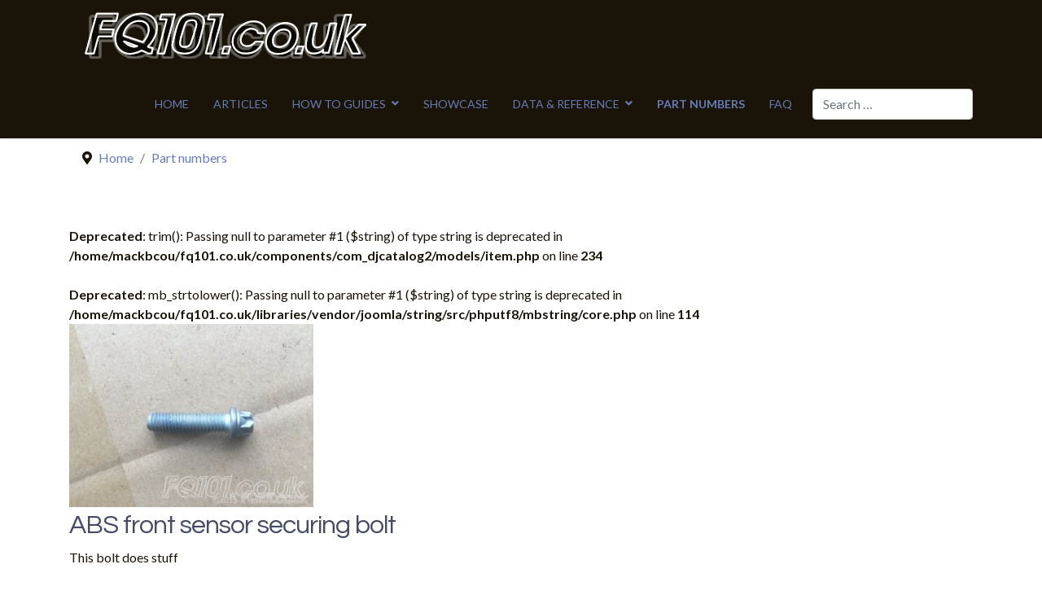

--- FILE ---
content_type: text/html; charset=utf-8
request_url: https://fq101.co.uk/part-numbers/472-abs-front-sensor-securing-bolt
body_size: 9275
content:

<!doctype html>
<html lang="en-gb" dir="ltr">
	<head>
		
		<meta name="viewport" content="width=device-width, initial-scale=1, shrink-to-fit=no">
		<meta charset="utf-8">
	<meta name="description" content="The home of modification and maintenance for your smart.">
	<meta name="generator" content="HELIX_ULTIMATE_GENERATOR_TEXT">
	<title>ABS front sensor securing bolt</title>
	<link href="https://fq101.co.uk/part-numbers/472-abs-front-sensor-securing-bolt" rel="canonical">
	<link href="/images/core/favicon.ico" rel="icon" type="image/vnd.microsoft.icon">
	<link href="https://fq101.co.uk/component/finder/search?format=opensearch&amp;Itemid=101" rel="search" title="OpenSearch FQ101.co.uk" type="application/opensearchdescription+xml">
<link href="/media/vendor/awesomplete/css/awesomplete.css?1.1.5" rel="stylesheet" />
	<link href="/media/vendor/joomla-custom-elements/css/joomla-alert.min.css?0.2.0" rel="stylesheet" />
	<link href="/media/djextensions/magnific/magnific.css" rel="stylesheet" />
	<link href="/components/com_djcatalog2/themes/fq101/css/theme.css" rel="stylesheet" />
	<link href="/components/com_djcatalog2/themes/fq101/css/responsive.css" rel="stylesheet" />
	<link href="/media/com_jce/site/css/content.min.css?badb4208be409b1335b815dde676300e" rel="stylesheet" />
	<link href="//fonts.googleapis.com/css?family=Lato:100,100i,200,200i,300,300i,400,400i,500,500i,600,600i,700,700i,800,800i,900,900i&amp;subset=latin&amp;display=swap" rel="stylesheet" media="none" onload="media=&quot;all&quot;" />
	<link href="//fonts.googleapis.com/css?family=Questrial:100,100i,200,200i,300,300i,400,400i,500,500i,600,600i,700,700i,800,800i,900,900i&amp;subset=latin&amp;display=swap" rel="stylesheet" media="none" onload="media=&quot;all&quot;" />
	<link href="/templates/et_carrepair/css/bootstrap.min.css" rel="stylesheet" />
	<link href="/plugins/system/helixultimate/assets/css/system-j4.min.css" rel="stylesheet" />
	<link href="/media/system/css/joomla-fontawesome.min.css?e7c8fef1b73b42ee1b9e704d7d2a6edf" rel="stylesheet" />
	<link href="/templates/et_carrepair/css/template.css" rel="stylesheet" />
	<link href="/templates/et_carrepair/css/presets/default.css" rel="stylesheet" />
	<link href="/templates/et_carrepair/css/custom.css" rel="stylesheet" />
	<style> .djc_item .djc_mainimage { margin-left: 0px; margin-bottom: 4px; }  .djc_item .djc_mainimage img { padding: 0px; }  .djc_item .djc_thumbnail { margin-left: 0px; margin-bottom: 4px; }  .djc_item .djc_thumbnail img {  padding: 0px;  }  .djc_item .djc_images {width: 300px; }  .djc_item .djc_thumbnail { width: 92px; }  .djc_items .djc_image img { padding: 0px;} .djc_related_items .djc_image img { padding: 0px;} .djc_category .djc_mainimage { margin-left: 0px; margin-bottom: 4px; }  .djc_category .djc_mainimage img { padding: 0px; }  .djc_category .djc_thumbnail { margin-left: 0px; margin-bottom: 4px; }  .djc_category .djc_thumbnail img {  padding: 0px;  }  .djc_category .djc_images {width: 300px; }  .djc_category .djc_thumbnail { width: 92px; }  .djc_subcategory .djc_image img { padding: 0px;} .djc_producer .djc_mainimage { margin-left: 0px; margin-bottom: 4px; }  .djc_producer .djc_mainimage img { padding: 0px; }  .djc_producer .djc_thumbnail { margin-left: 0px; margin-bottom: 4px; }  .djc_producer .djc_thumbnail img {  padding: 0px;  }  .djc_producer .djc_images {width: 300px; }  .djc_producer .djc_thumbnail { width: 92px; } </style>
	<style>#sp-copyright {font-size: 10px;}
#sp-footer {text-transform: uppercase}
.offcanvas-menu {background-color: #191308; text-transform: uppercase;}
.offcanvas-menu .offcanvas-inner ul.menu > li a, .offcanvas-menu .offcanvas-inner ul.menu > li span {color:#677db7; font-size: 1.5rem; line-height:2rem; opacity: 1;}
.offcanvas-menu .offcanvas-inner ul.menu > li.menu-parent > a > .menu-toggler, .offcanvas-menu .offcanvas-inner ul.menu > li.menu-parent > .menu-separator > .menu-toggler, .offcanvas-menu .offcanvas-inner ul.menu > li.menu-parent .menu-toggler  { color: #677db7;}
.offcanvas-menu .offcanvas-inner ul.menu > li > ul li a, .offcanvas-menu .offcanvas-inner ul.menu > li li a {color: #677db7; font-size:1.5rem;}
ul.social-icons {margin-top: 10px;}</style>
	<style>body{font-family: 'Lato', sans-serif;font-size: 16px;line-height: 1.56;text-decoration: none;}
@media (min-width:768px) and (max-width:991px){body{font-size: 14px;}
}
@media (max-width:767px){body{font-size: 13px;}
}
</style>
	<style>h1{font-family: 'Questrial', sans-serif;font-weight: 500;color: #454b66;letter-spacing: -1px;text-decoration: none;}
</style>
	<style>h2{font-family: 'Questrial', sans-serif;font-weight: 500;color: #454b66;letter-spacing: -1px;text-decoration: none;}
</style>
	<style>h3{font-family: 'Questrial', sans-serif;font-weight: 400;color: #454b66;text-decoration: none;}
</style>
	<style>h4{font-family: 'Questrial', sans-serif;text-decoration: none;}
</style>
	<style>h5{font-family: 'Questrial', sans-serif;text-decoration: none;}
</style>
	<style>h6{font-family: 'Questrial', sans-serif;text-decoration: none;}
</style>
	<style>.logo-image {height:75px;}.logo-image-phone {height:75px;}</style>
	<style>@media(max-width: 992px) {.logo-image {height: 47px;}.logo-image-phone {height: 47px;}}</style>
	<style>@media(max-width: 576px) {.logo-image {height: 47px;}.logo-image-phone {height: 47px;}}</style>
	<style>#sp-breadcrumbs{ background-color:#FFFFFF; }</style>
	<style>#sp-main-body{ padding:20px 0px 20px 0px; }</style>
	<style>#sp-copyright{ background-color:#191308;color:#999999;padding:10px 0px; }</style>
	<style>#sp-copyright a{color:#999999;}</style>
	<style>#sp-copyright a:hover{color:#999999;}</style>
<script src="/media/vendor/jquery/js/jquery.min.js?3.7.1"></script>
	<script src="/media/legacy/js/jquery-noconflict.min.js?647005fc12b79b3ca2bb30c059899d5994e3e34d"></script>
	<script type="application/json" class="joomla-script-options new">{"joomla.jtext":{"COM_DJCATALOG2_ADD_TO_CART_ERROR_COMBINATION_PARAMS_INVALID":"Please select all available features of this product.","COM_DJCATALOG2_PRODUCT_OUT_OF_STOCK":"Out of stock","COM_DJCATALOG2_PRODUCT_IN_STOCK":"In stock","COM_DJCATALOG2_PRODUCT_IN_STOCK_QTY":"In stock (%s items)","MOD_FINDER_SEARCH_VALUE":"Search &hellip;","JLIB_JS_AJAX_ERROR_OTHER":"An error has occurred while fetching the JSON data: HTTP %s status code.","JLIB_JS_AJAX_ERROR_PARSE":"A parse error has occurred while processing the following JSON data:<br><code style=\"color:inherit;white-space:pre-wrap;padding:0;margin:0;border:0;background:inherit;\">%s<\/code>","ERROR":"Error","MESSAGE":"Message","NOTICE":"Notice","WARNING":"Warning","JCLOSE":"Close","JOK":"OK","JOPEN":"Open"},"data":{"breakpoints":{"tablet":991,"mobile":480},"header":{"stickyOffset":"0"}},"finder-search":{"url":"\/component\/finder\/?task=suggestions.suggest&format=json&tmpl=component&Itemid=101"},"system.paths":{"root":"","rootFull":"https:\/\/fq101.co.uk\/","base":"","baseFull":"https:\/\/fq101.co.uk\/"},"csrf.token":"c4226a3a45ad311f1f22cf3f87b3686c"}</script>
	<script src="/media/system/js/core.min.js?37ffe4186289eba9c5df81bea44080aff77b9684"></script>
	<script src="/media/vendor/bootstrap/js/bootstrap-es5.min.js?5.3.2" nomodule defer></script>
	<script src="/media/system/js/showon-es5.min.js?0e293ba9dec283752e25f4e1d5eb0a6f8c07d3be" defer nomodule></script>
	<script src="/media/com_finder/js/finder-es5.min.js?e6d3d1f535e33b5641e406eb08d15093e7038cc2" nomodule defer></script>
	<script src="/media/system/js/messages-es5.min.js?c29829fd2432533d05b15b771f86c6637708bd9d" nomodule defer></script>
	<script src="/media/vendor/bootstrap/js/alert.min.js?5.3.2" type="module"></script>
	<script src="/media/vendor/bootstrap/js/button.min.js?5.3.2" type="module"></script>
	<script src="/media/vendor/bootstrap/js/carousel.min.js?5.3.2" type="module"></script>
	<script src="/media/vendor/bootstrap/js/collapse.min.js?5.3.2" type="module"></script>
	<script src="/media/vendor/bootstrap/js/dropdown.min.js?5.3.2" type="module"></script>
	<script src="/media/vendor/bootstrap/js/modal.min.js?5.3.2" type="module"></script>
	<script src="/media/vendor/bootstrap/js/offcanvas.min.js?5.3.2" type="module"></script>
	<script src="/media/vendor/bootstrap/js/popover.min.js?5.3.2" type="module"></script>
	<script src="/media/vendor/bootstrap/js/scrollspy.min.js?5.3.2" type="module"></script>
	<script src="/media/vendor/bootstrap/js/tab.min.js?5.3.2" type="module"></script>
	<script src="/media/vendor/bootstrap/js/toast.min.js?5.3.2" type="module"></script>
	<script src="/media/system/js/showon.min.js?f79c256660e2c0ca2179cf7f3168ea8143e1af82" type="module"></script>
	<script src="/media/vendor/awesomplete/js/awesomplete.min.js?1.1.5" defer></script>
	<script src="/media/com_finder/js/finder.min.js?a2c3894d062787a266d59d457ffba5481b639f64" type="module"></script>
	<script src="/media/system/js/messages.min.js?7f7aa28ac8e8d42145850e8b45b3bc82ff9a6411" type="module"></script>
	<script src="/media/djextensions/magnific/magnific.js"></script>
	<script src="/components/com_djcatalog2/assets/magnific/magnific-init.js"></script>
	<script src="/components/com_djcatalog2/themes/fq101/js/theme.js"></script>
	<script src="https://maps.google.com/maps/api/js"></script>
	<script src="/templates/et_carrepair/js/main.js"></script>
	<script src="/templates/et_carrepair/js/custom.js"></script>
	<script>
				window.DJC2BaseUrl = "";
			</script>
	<script>template="et_carrepair";</script>
	<meta property="og:title" content="ABS front sensor securing bolt" />
	<meta property="og:description" content="Bolt which holds the ABS sensor to the car" />
	<meta property="og:url" content="https://fq101.co.uk/part-numbers/472-abs-front-sensor-securing-bolt" />
	<meta property="og:image" content="https://fq101.co.uk/media/djcatalog2/images/item/4/abs-front-sensor-securing-bolt_f.jpg" />
	<meta property="og:image:width" content="500" />
	<meta property="og:image:height" content="375" />
	<meta property="twitter:card" content="summary" />
	<meta property="twitter:title" content="ABS front sensor securing bolt" />
	<meta property="twitter:description" content="Bolt which holds the ABS sensor to the car" />
	<meta property="twitter:image:src" content="https://fq101.co.uk/media/djcatalog2/images/item/4/abs-front-sensor-securing-bolt_f.jpg" />
	<meta property="twitter:image:width" content="500" />
	<meta property="twitter:image:height" content="375" />
	</head>
	<body class="site helix-ultimate hu com_djcatalog2 com-djcatalog2 view-item layout-default task-none itemid-170 en-gb ltr sticky-header layout-fluid offcanvas-init offcanvs-position-left">

		
					<div class="sp-pre-loader">
				<div class='sp-loader-circle'></div>			</div>
		
		<div class="body-wrapper">
			<div class="body-innerwrapper">
				
	<div class="sticky-header-placeholder"></div>
<header id="sp-header">
	<div class="container">
		<div class="container-inner">
			<div class="row">
				<!-- Logo -->
				<div id="sp-logo" class="col-auto">
					<div class="sp-column">
						<a id="offcanvas-toggler" aria-label="Menu" class="offcanvas-toggler-left d-flex d-lg-none" href="#" aria-hidden="true" title="Menu"><div class="burger-icon"><span></span><span></span><span></span></div></a><div class="logo"><a href="/">
				<img class='logo-image  d-none d-lg-inline-block'
					srcset='https://fq101.co.uk/images/core/fqlogo.png 1x, '
					src='https://fq101.co.uk/images/core/fqlogo.png'
					alt='FQ101.co.uk'
				/>
				<img class="logo-image-phone d-inline-block d-lg-none" src="https://fq101.co.uk/images/core/fqlogo_mobile.png" alt="FQ101.co.uk" /></a></div>						
					</div>
				</div>

				<!-- Menu -->
				<div id="sp-menu" class="col-auto flex-auto">
					<div class="sp-column  d-flex justify-content-end align-items-center">
						<nav class="sp-megamenu-wrapper d-flex" role="navigation"><ul class="sp-megamenu-parent menu-animation-fade-up d-none d-lg-block"><li class="sp-menu-item"><a   href="/"  >Home</a></li><li class="sp-menu-item"><a   href="/articles"  >Articles</a></li><li class="sp-menu-item sp-has-child"><a   href="/how-to-guides"  >How To Guides</a><div class="sp-dropdown sp-dropdown-main sp-menu-right" style="width: 180px;"><div class="sp-dropdown-inner"><ul class="sp-dropdown-items"><li class="sp-menu-item sp-has-child"><a   href="/how-to-guides/fortwo-450"  ><img src="/images/core/450_18.png" alt="fortwo 450" class="" /><span class="image-title">fortwo 450</span> </a><div class="sp-dropdown sp-dropdown-sub sp-menu-right" style="width: 180px;"><div class="sp-dropdown-inner"><ul class="sp-dropdown-items"><li class="sp-menu-item"><a   href="/how-to-guides/fortwo-450/exterior"  ><img src="/images/core/450_18.png" alt="Exterior" class="" /><span class="image-title">Exterior</span> </a></li><li class="sp-menu-item"><a   href="/how-to-guides/fortwo-450/interior"  ><img src="/images/core/450_18.png" alt="Interior" class="" /><span class="image-title">Interior</span> </a></li><li class="sp-menu-item"><a   href="/how-to-guides/fortwo-450/engine"  ><img src="/images/core/450_18.png" alt="Engine" class="" /><span class="image-title">Engine</span> </a></li><li class="sp-menu-item"><a   href="/how-to-guides/fortwo-450/gearbox"  ><img src="/images/core/450_18.png" alt="Gearbox" class="" /><span class="image-title">Gearbox</span> </a></li><li class="sp-menu-item"><a   href="/how-to-guides/fortwo-450/panels"  ><img src="/images/core/450_18.png" alt="Panels" class="" /><span class="image-title">Panels</span> </a></li><li class="sp-menu-item"><a   href="/how-to-guides/fortwo-450/servicing"  ><img src="/images/core/450_18.png" alt="Servicing" class="" /><span class="image-title">Servicing</span> </a></li><li class="sp-menu-item sp-has-child"><a   href="/how-to-guides/fortwo-450/bulbs-leds"  ><img src="/images/core/450_18.png" alt="Bulbs/LEDs" class="" /><span class="image-title">Bulbs/LEDs</span> </a><div class="sp-dropdown sp-dropdown-sub sp-menu-right" style="width: 180px;"><div class="sp-dropdown-inner"><ul class="sp-dropdown-items"><li class="sp-menu-item"><a   href="/how-to-guides/fortwo-450/bulbs-leds/bulbs"  ><img src="/images/core/450_18.png" alt="Bulbs" class="" /><span class="image-title">Bulbs</span> </a></li><li class="sp-menu-item"><a   href="/how-to-guides/fortwo-450/bulbs-leds/leds"  ><img src="/images/core/450_18.png" alt="LEDs" class="" /><span class="image-title">LEDs</span> </a></li></ul></div></div></li><li class="sp-menu-item"><a   href="/how-to-guides/fortwo-450/electrical"  ><img src="/images/core/450_18.png" alt="Electrical" class="" /><span class="image-title">Electrical</span> </a></li><li class="sp-menu-item"><a   href="/how-to-guides/fortwo-450/reference"  ><img src="/images/core/450_18.png" alt="Reference" class="" /><span class="image-title">Reference</span> </a></li></ul></div></div></li><li class="sp-menu-item sp-has-child"><a   href="/how-to-guides/roadster"  ><img src="/images/core/452_18.png" alt="Roadster" class="" /><span class="image-title">Roadster</span> </a><div class="sp-dropdown sp-dropdown-sub sp-menu-right" style="width: 180px;"><div class="sp-dropdown-inner"><ul class="sp-dropdown-items"><li class="sp-menu-item"><a   href="/how-to-guides/roadster/exterior"  ><img src="/images/core/452_18.png" alt="Exterior" class="" /><span class="image-title">Exterior</span> </a></li><li class="sp-menu-item"><a   href="/how-to-guides/roadster/interior"  ><img src="/images/core/452_18.png" alt="Interior" class="" /><span class="image-title">Interior</span> </a></li><li class="sp-menu-item"><a   href="/how-to-guides/roadster/engine"  ><img src="/images/core/452_18.png" alt="Engine" class="" /><span class="image-title">Engine</span> </a></li><li class="sp-menu-item"><a   href="/how-to-guides/roadster/gearbox"  ><img src="/images/core/452_18.png" alt="Gearbox" class="" /><span class="image-title">Gearbox</span> </a></li><li class="sp-menu-item"><a   href="/how-to-guides/roadster/panels"  ><img src="/images/core/452_18.png" alt="Panels" class="" /><span class="image-title">Panels</span> </a></li><li class="sp-menu-item"><a   href="/how-to-guides/roadster/servicing"  ><img src="/images/core/452_18.png" alt="Servicing" class="" /><span class="image-title">Servicing</span> </a></li><li class="sp-menu-item sp-has-child"><a   href="/how-to-guides/roadster/bulbs-leds"  ><img src="/images/core/452_18.png" alt="Bulbs/LEDs" class="" /><span class="image-title">Bulbs/LEDs</span> </a><div class="sp-dropdown sp-dropdown-sub sp-menu-right" style="width: 180px;"><div class="sp-dropdown-inner"><ul class="sp-dropdown-items"><li class="sp-menu-item"><a   href="/how-to-guides/roadster/bulbs-leds/bulbs"  ><img src="/images/core/452_18.png" alt="Bulbs" class="" /><span class="image-title">Bulbs</span> </a></li><li class="sp-menu-item"><a   href="/how-to-guides/roadster/bulbs-leds/leds"  ><img src="/images/core/452_18.png" alt="LEDs" class="" /><span class="image-title">LEDs</span> </a></li></ul></div></div></li><li class="sp-menu-item"><a   href="/how-to-guides/roadster/electrical"  ><img src="/images/core/452_18.png" alt="Electrical" class="" /><span class="image-title">Electrical</span> </a></li><li class="sp-menu-item"><a   href="/how-to-guides/roadster/reference"  ><img src="/images/core/452_18.png" alt="Reference" class="" /><span class="image-title">Reference</span> </a></li></ul></div></div></li><li class="sp-menu-item sp-has-child"><a   href="/how-to-guides/fortwo-451"  ><img src="/images/core/451_18.png" alt="fortwo 451" class="" /><span class="image-title">fortwo 451</span> </a><div class="sp-dropdown sp-dropdown-sub sp-menu-right" style="width: 180px;"><div class="sp-dropdown-inner"><ul class="sp-dropdown-items"><li class="sp-menu-item"><a   href="/how-to-guides/fortwo-451/exterior"  ><img src="/images/core/451_18.png" alt="Exterior" class="" /><span class="image-title">Exterior</span> </a></li><li class="sp-menu-item"><a   href="/how-to-guides/fortwo-451/interior"  ><img src="/images/core/451_18.png" alt="Interior" class="" /><span class="image-title">Interior</span> </a></li><li class="sp-menu-item"><a   href="/how-to-guides/fortwo-451/engine"  ><img src="/images/core/451_18.png" alt="Engine" class="" /><span class="image-title">Engine</span> </a></li><li class="sp-menu-item"><a   href="/how-to-guides/fortwo-451/gearbox"  ><img src="/images/core/451_18.png" alt="Gearbox" class="" /><span class="image-title">Gearbox</span> </a></li><li class="sp-menu-item"><a   href="/how-to-guides/fortwo-451/panels"  ><img src="/images/core/451_18.png" alt="Panels" class="" /><span class="image-title">Panels</span> </a></li><li class="sp-menu-item"><a   href="/how-to-guides/fortwo-451/servicing"  ><img src="/images/core/451_18.png" alt="Servicing" class="" /><span class="image-title">Servicing</span> </a></li><li class="sp-menu-item sp-has-child"><a   href="/how-to-guides/fortwo-451/bulbs-leds"  ><img src="/images/core/451_18.png" alt="Bulbs/LEDs" class="" /><span class="image-title">Bulbs/LEDs</span> </a><div class="sp-dropdown sp-dropdown-sub sp-menu-right" style="width: 180px;"><div class="sp-dropdown-inner"><ul class="sp-dropdown-items"><li class="sp-menu-item"><a   href="/how-to-guides/fortwo-451/bulbs-leds/bulbs"  ><img src="/images/core/451_18.png" alt="Bulbs" class="" /><span class="image-title">Bulbs</span> </a></li><li class="sp-menu-item"><a   href="/how-to-guides/fortwo-451/bulbs-leds/leds"  ><img src="/images/core/451_18.png" alt="LEDs" class="" /><span class="image-title">LEDs</span> </a></li></ul></div></div></li><li class="sp-menu-item"><a   href="/how-to-guides/fortwo-451/electrical"  ><img src="/images/core/451_18.png" alt="Electrical" class="" /><span class="image-title">Electrical</span> </a></li><li class="sp-menu-item"><a   href="/how-to-guides/fortwo-451/reference"  ><img src="/images/core/451_18.png" alt="Reference" class="" /><span class="image-title">Reference</span> </a></li></ul></div></div></li></ul></div></div></li><li class="sp-menu-item"><a   href="/showcase"  >Showcase</a></li><li class="sp-menu-item sp-has-child"><a   href="/data-a-reference"  >Data &amp; Reference</a><div class="sp-dropdown sp-dropdown-main sp-menu-right" style="width: 180px;"><div class="sp-dropdown-inner"><ul class="sp-dropdown-items"><li class="sp-menu-item"><a   href="/data-a-reference/obd-codes"  >OBD Codes</a></li></ul></div></div></li><li class="sp-menu-item current-item active"><a aria-current="page"  href="/part-numbers"  >Part numbers</a></li><li class="sp-menu-item"><a   href="/faq"  >FAQ</a></li></ul></nav>						

						<!-- Related Modules -->
						<div class="d-none d-lg-flex header-modules align-items-center">
															<div class="sp-module "><div class="sp-module-content">
<form class="mod-finder js-finder-searchform form-search" action="/component/finder/search?Itemid=101" method="get" role="search">
    <label for="mod-finder-searchword0" class="visually-hidden finder">Search</label><input type="text" name="q" id="mod-finder-searchword0" class="js-finder-search-query form-control" value="" placeholder="Search &hellip;">
            <input type="hidden" name="Itemid" value="101"></form>
</div></div>								
													</div>
						
						<!-- if offcanvas position right -->
											</div>
				</div>
			</div>
		</div>
	</div>
</header>				
<section id="sp-breadcrumbs" class=" d-none d-sm-none d-md-block">

						<div class="container">
				<div class="container-inner">
			
	
<div class="row">
	<div id="sp-breadcrumb" class="col-lg-12 "><div class="sp-column "><div class="sp-module "><div class="sp-module-content">
<ol itemscope itemtype="https://schema.org/BreadcrumbList" class="breadcrumb">
			<li class="float-start">
			<span class="divider fas fa-map-marker-alt" aria-hidden="true"></span>
		</li>
	
				<li itemprop="itemListElement" itemscope itemtype="https://schema.org/ListItem" class="breadcrumb-item"><a itemprop="item" href="/" class="pathway"><span itemprop="name">Home</span></a>				<meta itemprop="position" content="1">
			</li>
					<li itemprop="itemListElement" itemscope itemtype="https://schema.org/ListItem" class="breadcrumb-item"><a itemprop="item" href="/part-numbers" class="pathway"><span itemprop="name">Part numbers</span></a>				<meta itemprop="position" content="2">
			</li>
		</ol>
</div></div></div></div></div>
							</div>
			</div>
			
	</section>

<section id="sp-main-body" >

										<div class="container">
					<div class="container-inner">
						
	
<div class="row">
	
<main id="sp-component" class="col-lg-12 ">
	<div class="sp-column ">
		<div id="system-message-container" aria-live="polite">
	</div>


		
		<br />
<b>Deprecated</b>:  trim(): Passing null to parameter #1 ($string) of type string is deprecated in <b>/home/mackbcou/fq101.co.uk/components/com_djcatalog2/models/item.php</b> on line <b>234</b><br />
<br />
<b>Deprecated</b>:  mb_strtolower(): Passing null to parameter #1 ($string) of type string is deprecated in <b>/home/mackbcou/fq101.co.uk/libraries/vendor/joomla/string/src/phputf8/mbstring/core.php</b> on line <b>114</b><br />
<div itemscope itemtype="http://schema.org/Product">
    <meta itemprop="url"
          content="https://fq101.co.uk/part-numbers/472-abs-front-sensor-securing-bolt"/>
    <div id="djcatalog"
         class="djc_clearfix djc_item djc_theme_fq101">
		
		
						
<div class="djc_images  pull-right">
			<div class="djc_mainimage">
					<a data-type="image" class="djimagebox mfp-image" title="img_IMG_7263" href="/media/djcatalog2/images/item/4/abs-front-sensor-securing-bolt_f.jpg">
				<img data-type="image" itemprop="image" id="djc_mainimage" class="img-polaroid" alt="img_IMG_7263" src="/media/djcatalog2/images/item/4/abs-front-sensor-securing-bolt_l.jpg" />
			</a>
			</div>
			<meta itemprop="image" content="https://fq101.co.uk/media/djcatalog2/images/item/4/abs-front-sensor-securing-bolt_f.jpg" /></div>

				
		
		            <h2 class="djc_title" itemprop="name">
								
				ABS front sensor securing bolt            </h2>
		
				
				
		
		
		
		
        <div class="djc_description">
            <div class="djc_item_info">
								
				
				
				
				
								
				
				

				
				
				            </div>

			<div class="djc_desc_wrap" itemprop="description">
					            <div class="djc_fulltext"><p>This bolt does stuff</p></div>
           	</div>
			
							                    <div class="djc_attributes">
                        <table class="table table-condensed">
							<tr class="djc_attribute djc_ef_part_no">
	<td class="djc_label">
	<span class="djc_attribute-label">Part Number:</span>	</td>
	<td  class="djc_value">
	Q000 4280 V002 0000 00	</td>
</tr>
<tr class="djc_attribute djc_ef_models">
	<td class="djc_label">
	<span class="djc_attribute-label">Applicable to:</span>	</td>
	<td  class="djc_value">
	<ul><li>fortwo 450 (599cc)</li><li>fortwo 450 (698cc)</li><li>Roadster 452</li></ul>	</td>
</tr>
<tr class="djc_attribute djc_ef_status">
	<td class="djc_label">
	<span class="djc_attribute-label">Dealer Availability:</span>	</td>
	<td  class="djc_value">
	Available	</td>
</tr>
                        </table>
                    </div>
							
			
			
			
						
			
			                <div class="djc_product_bottom_nav djc_clearfix">
					                        <a class="djc_prev_btn"
                           href="/part-numbers/537-46mm-spanner"><span
                                    class=" btn">&laquo; previous</span></a>
										                        <a class="djc_next_btn"
                           href="/part-numbers/478-abs-front-splash-guard"><span
                                    class=" btn">next &raquo;</span></a>
					                </div>
			
													
			
			        </div>

		
		
		
		    </div>
</div>


			</div>
</main>
</div>
											</div>
				</div>
						
	</section>

<footer id="sp-footer" >

						<div class="container">
				<div class="container-inner">
			
	
<div class="row">
	<div id="sp-footer1" class="col-lg-12 "><div class="sp-column "><div class="sp-module "><div class="sp-module-content"><ul class="menu">
<li class="item-440"><a href="/about-us" >About us</a></li><li class="item-441"><a href="/meet-the-team" >Meet the team</a></li><li class="item-442"><a href="/privacy-statement" >Privacy Statement</a></li><li class="item-443"><a href="/support-us" ><img src="/images/core/donate.gif" alt="Support us"></a></li></ul>
</div></div><ul class="social-icons"><li class="social-icon-facebook"><a target="_blank" rel="noopener noreferrer" href="https://www.facebook.com/fq101" aria-label="Facebook"><span class="fab fa-facebook" aria-hidden="true"></span></a></li></ul></div></div></div>
							</div>
			</div>
			
	</footer>

<section id="sp-copyright" >

						<div class="container">
				<div class="container-inner">
			
	
<div class="row">
	<div id="sp-footer2" class="col-lg-12 "><div class="sp-column "><div class="sp-module "><div class="sp-module-content"><ul class="menu">
<li class="item-624"><a href="/login" >Login</a></li></ul>
</div></div><span class="sp-copyright"><div align="center">Copyright © 2006 - <script type="text/javascript">document.write( new Date().getFullYear() );</script> <a href="http://www.fq101.co.uk">www.fq101.co.uk</a></div></span></div></div></div>
							</div>
			</div>
			
	</section>
			</div>
		</div>

		<!-- Off Canvas Menu -->
		<div class="offcanvas-overlay"></div>
		<!-- Rendering the offcanvas style -->
		<!-- If canvas style selected then render the style -->
		<!-- otherwise (for old templates) attach the offcanvas module position -->
					<div class="offcanvas-menu">
	<div class="d-flex align-items-center p-3 pt-4">
		<a id="offcanvas-toggler" aria-label="Menu" class="offcanvas-toggler-left d-flex d-lg-none" href="#" aria-hidden="true" title="Menu"><div class="burger-icon"><span></span><span></span><span></span></div></a><div class="logo"><a href="/">
				<img class='logo-image  d-none d-lg-inline-block'
					srcset='https://fq101.co.uk/images/core/fqlogo.png 1x, '
					src='https://fq101.co.uk/images/core/fqlogo.png'
					alt='FQ101.co.uk'
				/>
				<img class="logo-image-phone d-inline-block d-lg-none" src="https://fq101.co.uk/images/core/fqlogo_mobile.png" alt="FQ101.co.uk" /></a></div>		<a href="#" class="close-offcanvas" aria-label="Close Off-canvas">
			<div class="burger-icon">
				<span></span>
				<span></span>
				<span></span>
			</div>
		</a>
	</div>
	<div class="offcanvas-inner">
		<div class="d-flex header-modules mb-3">
							<div class="sp-module "><div class="sp-module-content">
<form class="mod-finder js-finder-searchform form-search" action="/component/finder/search?Itemid=101" method="get" role="search">
    <label for="mod-finder-searchword0" class="visually-hidden finder">Search</label><input type="text" name="q" id="mod-finder-searchword0" class="js-finder-search-query form-control" value="" placeholder="Search &hellip;">
            <input type="hidden" name="Itemid" value="101"></form>
</div></div>			
					</div>
		
					<div class="sp-module "><div class="sp-module-content"><ul class="menu nav-pills">
<li class="item-101 default"><a href="/" >Home</a></li><li class="item-143"><a href="/articles" >Articles</a></li><li class="item-102 menu-deeper menu-parent"><a href="/how-to-guides" >How To Guides<span class="menu-toggler"></span></a><ul class="menu-child"><li class="item-103 menu-deeper menu-parent"><a href="/how-to-guides/fortwo-450" ><img src="/images/core/450_18.png" alt="fortwo 450"><span class="image-title">fortwo 450</span><span class="menu-toggler"></span></a><ul class="menu-child"><li class="item-104"><a href="/how-to-guides/fortwo-450/exterior" ><img src="/images/core/450_18.png" alt="Exterior"><span class="image-title">Exterior</span></a></li><li class="item-149"><a href="/how-to-guides/fortwo-450/interior" ><img src="/images/core/450_18.png" alt="Interior"><span class="image-title">Interior</span></a></li><li class="item-150"><a href="/how-to-guides/fortwo-450/engine" ><img src="/images/core/450_18.png" alt="Engine"><span class="image-title">Engine</span></a></li><li class="item-151"><a href="/how-to-guides/fortwo-450/gearbox" ><img src="/images/core/450_18.png" alt="Gearbox"><span class="image-title">Gearbox</span></a></li><li class="item-152"><a href="/how-to-guides/fortwo-450/panels" ><img src="/images/core/450_18.png" alt="Panels"><span class="image-title">Panels</span></a></li><li class="item-153"><a href="/how-to-guides/fortwo-450/servicing" ><img src="/images/core/450_18.png" alt="Servicing"><span class="image-title">Servicing</span></a></li><li class="item-167 menu-deeper menu-parent"><a href="/how-to-guides/fortwo-450/bulbs-leds" ><img src="/images/core/450_18.png" alt="Bulbs/LEDs"><span class="image-title">Bulbs/LEDs</span><span class="menu-toggler"></span></a><ul class="menu-child"><li class="item-180"><a href="/how-to-guides/fortwo-450/bulbs-leds/bulbs" ><img src="/images/core/450_18.png" alt="Bulbs"><span class="image-title">Bulbs</span></a></li><li class="item-181"><a href="/how-to-guides/fortwo-450/bulbs-leds/leds" ><img src="/images/core/450_18.png" alt="LEDs"><span class="image-title">LEDs</span></a></li></ul></li><li class="item-154"><a href="/how-to-guides/fortwo-450/electrical" ><img src="/images/core/450_18.png" alt="Electrical"><span class="image-title">Electrical</span></a></li><li class="item-155"><a href="/how-to-guides/fortwo-450/reference" ><img src="/images/core/450_18.png" alt="Reference"><span class="image-title">Reference</span></a></li><li class="item-627"><a href="/how-to-guides/crossblade/exterior" ><img src="/images/core/XB_18.png" alt="Exterior" width="36" height="18" loading="lazy"><span class="image-title">Exterior</span></a></li><li class="item-628"><a href="/how-to-guides/crossblade/interior" ><img src="/images/core/XB_18.png" alt="Interior" width="36" height="18" loading="lazy"><span class="image-title">Interior</span></a></li><li class="item-629"><a href="/how-to-guides/crossblade/engine" ><img src="/images/core/XB_18.png" alt="Engine" width="36" height="18" loading="lazy"><span class="image-title">Engine</span></a></li><li class="item-630"><a href="/how-to-guides/crossblade/gearbox" ><img src="/images/core/XB_18.png" alt="Gearbox" width="36" height="18" loading="lazy"><span class="image-title">Gearbox</span></a></li><li class="item-633 menu-deeper menu-parent"><a href="/how-to-guides/crossblade/bulbs-leds" ><img src="/images/core/XB_18.png" alt="Bulbs/LEDs" width="36" height="18" loading="lazy"><span class="image-title">Bulbs/LEDs</span><span class="menu-toggler"></span></a><ul class="menu-child"><li class="item-634"><a href="/how-to-guides/crossblade/bulbs-leds/bulbs" ><img src="/images/core/XB_18.png" alt="Bulbs" width="36" height="18" loading="lazy"><span class="image-title">Bulbs</span></a></li><li class="item-635"><a href="/how-to-guides/crossblade/bulbs-leds/leds" ><img src="/images/core/XB_18.png" alt="LEDs" width="36" height="18" loading="lazy"><span class="image-title">LEDs</span></a></li></ul></li><li class="item-631"><a href="/how-to-guides/crossblade/electrical" ><img src="/images/core/XB_18.png" alt="Electrical" width="36" height="18" loading="lazy"><span class="image-title">Electrical</span></a></li><li class="item-632"><a href="/how-to-guides/crossblade/reference" ><img src="/images/core/XB_18.png" alt="Reference" width="36" height="18" loading="lazy"><span class="image-title">Reference</span></a></li></ul></li><li class="item-159 menu-deeper menu-parent"><a href="/how-to-guides/roadster" ><img src="/images/core/452_18.png" alt="Roadster"><span class="image-title">Roadster</span><span class="menu-toggler"></span></a><ul class="menu-child"><li class="item-160"><a href="/how-to-guides/roadster/exterior" ><img src="/images/core/452_18.png" alt="Exterior"><span class="image-title">Exterior</span></a></li><li class="item-161"><a href="/how-to-guides/roadster/interior" ><img src="/images/core/452_18.png" alt="Interior"><span class="image-title">Interior</span></a></li><li class="item-162"><a href="/how-to-guides/roadster/engine" ><img src="/images/core/452_18.png" alt="Engine"><span class="image-title">Engine</span></a></li><li class="item-163"><a href="/how-to-guides/roadster/gearbox" ><img src="/images/core/452_18.png" alt="Gearbox"><span class="image-title">Gearbox</span></a></li><li class="item-164"><a href="/how-to-guides/roadster/panels" ><img src="/images/core/452_18.png" alt="Panels"><span class="image-title">Panels</span></a></li><li class="item-165"><a href="/how-to-guides/roadster/servicing" ><img src="/images/core/452_18.png" alt="Servicing"><span class="image-title">Servicing</span></a></li><li class="item-169 menu-deeper menu-parent"><a href="/how-to-guides/roadster/bulbs-leds" ><img src="/images/core/452_18.png" alt="Bulbs/LEDs"><span class="image-title">Bulbs/LEDs</span><span class="menu-toggler"></span></a><ul class="menu-child"><li class="item-184"><a href="/how-to-guides/roadster/bulbs-leds/bulbs" ><img src="/images/core/452_18.png" alt="Bulbs"><span class="image-title">Bulbs</span></a></li><li class="item-185"><a href="/how-to-guides/roadster/bulbs-leds/leds" ><img src="/images/core/452_18.png" alt="LEDs"><span class="image-title">LEDs</span></a></li></ul></li><li class="item-324"><a href="/how-to-guides/roadster/electrical" ><img src="/images/core/452_18.png" alt="Electrical"><span class="image-title">Electrical</span></a></li><li class="item-166"><a href="/how-to-guides/roadster/reference" ><img src="/images/core/452_18.png" alt="Reference"><span class="image-title">Reference</span></a></li></ul></li><li class="item-139 menu-deeper menu-parent"><a href="/how-to-guides/fortwo-451" ><img src="/images/core/451_18.png" alt="fortwo 451"><span class="image-title">fortwo 451</span><span class="menu-toggler"></span></a><ul class="menu-child"><li class="item-147"><a href="/how-to-guides/fortwo-451/exterior" ><img src="/images/core/451_18.png" alt="Exterior"><span class="image-title">Exterior</span></a></li><li class="item-156"><a href="/how-to-guides/fortwo-451/interior" ><img src="/images/core/451_18.png" alt="Interior"><span class="image-title">Interior</span></a></li><li class="item-343"><a href="/how-to-guides/fortwo-451/engine" ><img src="/images/core/451_18.png" alt="Engine"><span class="image-title">Engine</span></a></li><li class="item-344"><a href="/how-to-guides/fortwo-451/gearbox" ><img src="/images/core/451_18.png" alt="Gearbox"><span class="image-title">Gearbox</span></a></li><li class="item-158"><a href="/how-to-guides/fortwo-451/panels" ><img src="/images/core/451_18.png" alt="Panels"><span class="image-title">Panels</span></a></li><li class="item-157"><a href="/how-to-guides/fortwo-451/servicing" ><img src="/images/core/451_18.png" alt="Servicing"><span class="image-title">Servicing</span></a></li><li class="item-168 menu-deeper menu-parent"><a href="/how-to-guides/fortwo-451/bulbs-leds" ><img src="/images/core/451_18.png" alt="Bulbs/LEDs"><span class="image-title">Bulbs/LEDs</span><span class="menu-toggler"></span></a><ul class="menu-child"><li class="item-182"><a href="/how-to-guides/fortwo-451/bulbs-leds/bulbs" ><img src="/images/core/451_18.png" alt="Bulbs"><span class="image-title">Bulbs</span></a></li><li class="item-183"><a href="/how-to-guides/fortwo-451/bulbs-leds/leds" ><img src="/images/core/451_18.png" alt="LEDs"><span class="image-title">LEDs</span></a></li></ul></li><li class="item-216"><a href="/how-to-guides/fortwo-451/electrical" ><img src="/images/core/451_18.png" alt="Electrical"><span class="image-title">Electrical</span></a></li><li class="item-140"><a href="/how-to-guides/fortwo-451/reference" ><img src="/images/core/451_18.png" alt="Reference"><span class="image-title">Reference</span></a></li></ul></li></ul></li><li class="item-145"><a href="/showcase" >Showcase</a></li><li class="item-146 menu-deeper menu-parent"><a href="/data-a-reference" >Data &amp; Reference<span class="menu-toggler"></span></a><ul class="menu-child"><li class="item-176"><a href="/data-a-reference/obd-codes" >OBD Codes</a></li></ul></li><li class="item-170 current active"><a href="/part-numbers" >Part numbers</a></li><li class="item-524"><a href="/faq" >FAQ</a></li></ul>
</div></div>		
		
		
		
					
			</div>
</div>				

		
		

		<!-- Go to top -->
					<a href="#" class="sp-scroll-up" aria-label="Scroll Up"><span class="fas fa-angle-up" aria-hidden="true"></span></a>
					</body>
</html>

--- FILE ---
content_type: text/css
request_url: https://fq101.co.uk/templates/et_carrepair/css/presets/default.css
body_size: 322
content:
body,.sp-preloader{background-color:#ffffff;color:#191308}.sp-preloader>div{background:#677db7}.sp-preloader>div:after{background:#ffffff}#sp-top-bar{background:#191308;color:#cccccc}#sp-top-bar a{color:#cccccc}#sp-header{background:#191308}#sp-menu ul.social-icons a:hover,#sp-menu ul.social-icons a:focus{color:#677db7}a{color:#677db7}a:hover,a:focus,a:active{color:#677db7}.tags>li{display:inline-block}.tags>li a{background:rgba(103, 125, 183, 0.1);color:#677db7}.tags>li a:hover{background:#677db7}.article-social-share .social-share-icon ul li a{color:#191308}.article-social-share .social-share-icon ul li a:hover,.article-social-share .social-share-icon ul li a:focus{background:#677db7}.pager>li a{border:1px solid #ededed;color:#191308}.sp-reading-progress-bar{background-color:#677db7}.sp-megamenu-parent>li>a{color:#677db7}.sp-megamenu-parent>li:hover>a{color:#ffffff}.sp-megamenu-parent>li.active>a,.sp-megamenu-parent>li.active:hover>a{color:#677db7}.sp-megamenu-parent .sp-dropdown .sp-dropdown-inner{background:#191308}.sp-megamenu-parent .sp-dropdown li.sp-menu-item>a{color:#677db7}.sp-megamenu-parent .sp-dropdown li.sp-menu-item>a:hover{color:#ffffff}.sp-megamenu-parent .sp-dropdown li.sp-menu-item.active>a{color:#ffffff}.sp-megamenu-parent .sp-mega-group>li>a{color:#677db7}#offcanvas-toggler>.fa{color:#677db7}#offcanvas-toggler>.fa:hover,#offcanvas-toggler>.fa:focus,#offcanvas-toggler>.fa:active{color:#ffffff}#offcanvas-toggler>.fas{color:#677db7}#offcanvas-toggler>.fas:hover,#offcanvas-toggler>.fas:focus,#offcanvas-toggler>.fas:active{color:#ffffff}#offcanvas-toggler>.far{color:#677db7}#offcanvas-toggler>.far:hover,#offcanvas-toggler>.far:focus,#offcanvas-toggler>.far:active{color:#ffffff}.offcanvas-menu{background-color:#191308;color:#677db7}.offcanvas-menu .offcanvas-inner a{color:#191308}.offcanvas-menu .offcanvas-inner a:hover,.offcanvas-menu .offcanvas-inner a:focus,.offcanvas-menu .offcanvas-inner a:active{color:#677db7}.offcanvas-menu .offcanvas-inner ul.menu>li a,.offcanvas-menu .offcanvas-inner ul.menu>li span{color:#677db7}.offcanvas-menu .offcanvas-inner ul.menu>li a:hover,.offcanvas-menu .offcanvas-inner ul.menu>li a:focus,.offcanvas-menu .offcanvas-inner ul.menu>li span:hover,.offcanvas-menu .offcanvas-inner ul.menu>li span:focus{color:#ffffff}.offcanvas-menu .offcanvas-inner ul.menu>li.menu-parent>a>.menu-toggler,.offcanvas-menu .offcanvas-inner ul.menu>li.menu-parent>.menu-separator>.menu-toggler{color:rgba(103, 125, 183, 0.5)}.offcanvas-menu .offcanvas-inner ul.menu>li.menu-parent .menu-toggler{color:rgba(103, 125, 183, 0.5)}.offcanvas-menu .offcanvas-inner ul.menu>li li a{color:rgba(103, 125, 183, 0.8)}.btn-primary,.sppb-btn-primary{border-color:#677db7;background-color:#677db7}.btn-primary:hover,.sppb-btn-primary:hover{border-color:#677db7;background-color:#677db7}ul.social-icons>li a:hover{color:#677db7}.sp-page-title{background:#677db7}.layout-boxed .body-innerwrapper{background:#ffffff}.sp-module ul>li>a{color:#191308}.sp-module ul>li>a:hover{color:#677db7}.sp-module .latestnews>div>a{color:#191308}.sp-module .latestnews>div>a:hover{color:#677db7}.sp-module .tagscloud .tag-name:hover{background:#677db7}.search .btn-toolbar button{background:#677db7}#sp-footer,#sp-bottom{background:#191308;color:#677db7}#sp-footer a,#sp-bottom a{color:#677db7}#sp-footer a:hover,#sp-footer a:active,#sp-footer a:focus,#sp-bottom a:hover,#sp-bottom a:active,#sp-bottom a:focus{color:#ffffff}#sp-bottom .sp-module-content .latestnews>li>a>span{color:#677db7}.sp-comingsoon body{background-color:#677db7}.pagination>li>a,.pagination>li>span{color:#191308}.pagination>li>a:hover,.pagination>li>a:focus,.pagination>li>span:hover,.pagination>li>span:focus{color:#191308}.pagination>.active>a,.pagination>.active>span{border-color:#677db7;background-color:#677db7}.pagination>.active>a:hover,.pagination>.active>a:focus,.pagination>.active>span:hover,.pagination>.active>span:focus{border-color:#677db7;background-color:#677db7}.error-code,.coming-soon-number{color:#677db7}

--- FILE ---
content_type: text/css
request_url: https://fq101.co.uk/templates/et_carrepair/css/custom.css
body_size: 2870
content:
/*** General CSS ***/
body {
    line-height: 1.9em;
}

/*** Header Area ***/
/* Header Top */
#sp-top-bar {
    position: relative;
    z-index: 9999;
}

/* Header Menu */
#sp-header {
    top: 0px;
  	padding: 0px;
    height: inherit;
  	box-shadow: none;
  	/*background: url("../../../images/core/fqheadbackground.gif") repeat;*/
}
#sp-header.header-sticky {
    position: fixed;
    top: 0;
  	box-shadow: 0 0 4px 0 rgb(0 0 0 / 10%);
}
body:not(.home) #sp-header {
    position: static;
}
body:not(.home) #sp-header.header-sticky {
    position: fixed;    
}
.sp-megamenu-parent .sp-dropdown .sp-dropdown-inner {
  padding: 10px 20px;
  border: 2px solid #677db7; 
  border-radius: 5px;
}
.sp-megamenu-parent .sp-dropdown li.sp-menu-item>a {
  	font-size: 14px !important;
    font-weight: 400 !important;
    /*padding: 10px 0;*/
}
.sp-megamenu-parent > li > a, .sp-megamenu-parent > li > span {
    text-transform: uppercase;
    position: relative;
}
.sp-megamenu-parent>li.active>a {
    font-weight: 600;
}
body.ltr .sp-megamenu-parent .sp-dropdown .sp-dropdown-items .sp-has-child > a::after {
  float:none;
}
.sp-megamenu-parent .sp-dropdown li.sp-menu-item span:not(.sp-menu-badge) {
  padding-left: 4px;
}
*, ::after, ::before {
  box-sizing: border-box;
}
/* Breadcrumbs */
.breadcrumb-item {
  padding-left: 0.5rem;
}
.breadcrumb{
  background-color: #fff;
  /*border-bottom: 1px solid #191308;*/
  border-radius: 0px;
}

/* Article Header */
.article-header {
  border-bottom: 1px solid #454b66;
}

/* Canvas Menu */
.offcanvas-menu .offcanvas-inner .menu-child > li a {
    padding: 12px 10px !important;
    border-bottom: 1px solid rgba(197, 153, 153, 0.21);
    display: inherit;
}
.offcanvas-menu .offcanvas-inner ul.menu>li>a, .offcanvas-menu .offcanvas-inner ul.menu>li>span {
    font-size: 15px;
    font-weight: 500;
}
.burger-icon>span {
    background-color: #677db7;
}
.offcanvas-menu > .align-items-center {
    background: none;
}
.offcanvas-active .burger-icon>span, #modal-menu-toggler.active .burger-icon>span {
    background-color: #677db7;
}

/*** Block Styles ***/
/* Button */
.btn {
  	font-size: 16px;
    text-transform: uppercase;
    letter-spacing: 2px;
    color: #FFFFFF;
    background-color: #454b66;
    padding: 5px 20px;
    font-weight: 400;
  	-webkit-transition: .5s ease-in-out;
    -o-transition: .5s ease-in-out;
    transition: .5s ease-in-out;
}
.btn:hover {
  	background-color: #677db7 !important;
  	color: #FFFFFF;
}

/* Services */
#services:before, #offer:before, #schedule:before {
    content: '';
    position: absolute;
    left: 0;
    top: 0;
    height: 100%;
    width: 100%;
    background: url(../images/bg-service.png);
    z-index: -1;
    display: inline-block;
  	opacity: 0.19;
}
.services-item img {
  	width: 25%;
}

/* Offer */
#offer:before {
  	opacity: 0.5;
}
.offer-item img {
  	width: 100px;
}
.off-top {
    border-bottom: 1px solid #eee;
    border-right: 1px solid #eee;
}
.off-right {
    border-bottom: 1px solid #eee;
}
.off-bottom {
  	border-right: 1px solid #eee;
}

/* About */
#about2 .sppb-col-md-6:first-child {
  	position: relative;
    z-index: 2;
}
#about2 .list-check {
  	padding: 0;
    list-style-type: none;
    margin: 0;
}
ul.list-check li {
    padding: 12px 0;
    border-bottom: 1px solid rgba(52, 69, 94, 0.1);
}
ul.list-check li em {
  	padding-right: 10px;
}
ul.list-check li em strong {
  	display: none;
}
ul.list-check li:last-child {
    border-bottom: none;
}

/* Team */
.team-item h3 {
    background-color: #0B2154;
    padding: 10px;
    display: inline-block;
    position: relative;
    top: -16px;
    margin-bottom: 0;
    width: 80%;
}
ul.social-links-team {
    list-style-type: none;
    padding: 0;
    margin: 0;
}
ul.social-links-team li {
    display: inline-block;
}
.social-links-team li a {
    font-size: 16px;
    height: 35px;
    width: 35px;
    line-height: 35px;
    text-align: center;
    border-radius: 0;
    margin: 5px;
    -webkit-transition: .5s;
    transition: .5s;
    box-shadow: 0 0 15px rgb(228 200 200 / 20%);
    display: inline-block;
    background-color: rgba(0, 0, 0, 0.1);
    color: #0B2154;
}
.social-links-team li a strong {
    display: none;
}
.team-item p {
    margin-bottom: 12px;
}
.social-links-team li a:hover {
  	color: #fff;
}

/* Counter */
#counter:before {
    content: '';
    position: absolute;
    left: 0;
    top: 0;
    height: 100%;
    width: 100%;
    background-image: linear-gradient( 180deg, rgba(35, 35, 35, 0.4) 0%, #232323 100%);
}
.counter-colum {
  	border-right: 1px solid rgba(255, 255, 255, 0.2);
    transition: background 0.3s, border 0.3s, border-radius 0.3s, box-shadow 0.3s;
    padding: 30px 0px 29px 0px;
}
#counter .sppb-col-md-3:last-child .counter-colum {
  	border-right: none;
}
.counter-item h2 {
    color: #FFFFFF;
    font-size: 50px;
    font-weight: 500;
}
.counter-item h5 {
    color: #FFFFFF;
    font-size: 16px;
    font-style: italic;
}

/* Price */
.price-item h2 {
    font-size: 60px;
    line-height: 1.25em;
    font-weight: 600;
    margin: 17px 0;
}
.price-item p {
    color: #777;
    text-transform: uppercase;
}
.price-item ul {
    list-style-type: none;
    padding: 0;
    margin: 0;
}
.price-item ul li {
    padding: 13px 0;
    border-bottom: 1px solid rgba(0, 0, 0, 0.1);
}
.price-item ul li:last-child {
  	border-bottom: none;
}
.price-colum .price-item h2, .price-colum .price-item h3,
.price-colum .price-item p {
  	color: #fff !important;
}
.price-colum img {
  	width: 100px;
}
.price-colum .price-item ul li {
    border-color: #fff;
}
.price-images {
    border-right: 1px solid #0000001a;
}
.price-img-item {
	width: 80%;
}

/* Say */
.say-star {
  margin-top: -40px;
}
.say-item em {
    color: #f0ad4e;
    font-size: 18px;
  	padding: 0 1px;
}
.say-item strong {
    display: none;
}
h5.say-name {
    color: #201E30;
    font-size: 18px;
    font-weight: 600;
}
h6.say-job {
    color: #777;
    font-size: 15px;
    font-weight: 300;
}

/* Blog */
.jmm-item .jmm-image.mod-article-image {
  	overflow: hidden;
}
.jmm-image.mod-article-image img {
  	transform: scale(1);
  	-webkit-transition: .5s ease-in-out;
    -o-transition: .5s ease-in-out;
    transition: .5s ease-in-out;
}
.jmm-item:hover .jmm-image.mod-article-image img {
  	transform: scale(1.12);
  	filter: grayscale(100%);
}
.jm-category-module.default .jmm-text .jmm-title, .jm-category-module.default .jmm-intortext,
.jm-category-module.default .jmm-readmore {
  	color: #fff !important;
}

/* Contact Info */
.contact-info h2, .contact-info h3 {
    font-size: 25px;
}
button.btn.btn-primary.validate {
    color: #fff !important;
    padding: 13px 20px;
}

/* Left and Right Main Content Modules */
#sp-left .sp-module, #sp-right .sp-module {
  border: 1px solid #ccc;
}

/* Bottom */
#sp-bottom a:hover{
  	color: #677db7;
  	text-decoration: underline;
}
#sp-bottom1 .sp-column, #sp-bottom2 .sp-column {
    /*background: #efefef;*/
    padding: 20px 20px 2px;
  	border: 2px solid #ccc;
  	border-radius: 3px;
  	margin-top: 5px;
}
#sp-bottom3 {
  	padding-bottom: 20px;
}
#sp-bottom li a em {
  	padding-right: 10px;
}
#sp-bottom li a strong {
  	display: none;
}
ul.social-links.pull-right {
    list-style-type: none;
    padding: 0;
    margin: 0;
}
ul.social-links.pull-right li {
    display: inline-block;
}
.social-links li a {
    font-size: 16px;
    background: #fefefe;
    height: 46px;
    width: 46px;
    line-height: 46px;
    text-align: center;
    border-radius: 50%;
    margin-right: 10px;
    -webkit-transition: .5s;
    transition: .5s;
    box-shadow: 0 0 15px rgb(228 200 200 / 20%);
    display: inline-block;
    background-color: #2f2f3e;
    font-size: 18px;
    border-color: #ffffff;
}
.social-links li a strong {
    display: none;
}
.social-links li a:hover {
    background: #fff; 
}
.social-links a em {
    color: #fff!important;
}
.social-links a:hover em {
    color: #000!important;
}
.social-links li a em {
    font-family: "Font Awesome 5 Brands";
}

/* Footer Copyright */
#sp-footer {
    text-align: center;
}
#sp-copyright a:hover{
  text-decoration: underline;
}
#sp-footer {
    display: inline-block;
    width: 100%;
}
#sp-footer .container-inner {
    border-top: none;
}
div#sp-footer1 .sp-copyright > div {
    text-align: left !important;
  	margin-top: 15px;
}
div#sp-footer2 ul.menu {
  width: 100%;
  list-style: none;
  text-align: center;
  padding: 0px;
}
div#sp-footer2 ul.menu li {
  display: inline-block;
  margin: 0 5px;
}

/*** Responsive Layout ***/
/* Tablet Landscape Layout */
@media (min-width: 1400px) {
    .sppb-row-container {
      	max-width: 1320px;
    }
}

/* Mobile Standard Layout */
@media (max-width: 768px) {
	#sp-header, #sp-header .logo {
        height: 70px;
    }
  	#sp-footer p {
  		text-align: center;
	}
  	body #sp-header {
      	padding: 0;
	}
  	#sp-header {
    	top: 0px;
	}
  	#sp-footer .pull-right {
    	float: left!important;
	}
}

/* Mobile Small Resolution */
@media (max-width: 480px) {
  	a.button {
    	font-size: 13px;
	}
}

/* General color defination
Color value depend on preset color that picking on template settings > Presets
*/

:root {
  --background-color: currentColor;
  --background: currentColor;
  --text-color: currentColor;
}
.page-item.active .page-link, .sp-simpleportfolio .sp-simpleportfolio-filter > ul > li.active > a,
.slider-item .sppb-btn-success, .sp-simpleportfolio .sp-simpleportfolio-item .sp-simpleportfolio-info:hover,
.sp-simpleportfolio .sp-simpleportfolio-item .sp-simpleportfolio-overlay-wrapper .sp-simpleportfolio-overlay,
.btn, .schedule-colum .clearfix, .social-links-team li a:hover, .price-colum {
 	/*background-color: var(--background-color) !important;*/
  	background-color: #454b66;
}
.article-list .article .readmore a:hover, .article-list .article .readmore a:active, .article-list .article .article-header h2 a:hover,
.title h3, .title-bg h3, .price-item h3, .price-item h2 {
  	color: var(--text-color) !important; 
}
.testimonial .clearfix, a.about-btn:hover, .testimonial .testimonial-item:hover .sppb-img-container img {
  	border-color: var(--text-color) !important;
}

/** Bottom Section Title Overrides **/
#sp-bottom .sp-module h2.sp-module-title {
  font-weight: 400;
  font-size: 1.5rem;
  margin: 0px 0px 5px 0;
  color: #454b66;
}

/** FQ101 What's New **/

.whatsnewtable {
  	font-size: 16px;
  	width: 100%;
  	border-collapse: separate;
}
.whatsnewtable tr td {
  	padding: 5px;
  	line-height: 1em;
  	vertical-align: middle;
  	border: 0;
}
.whatsnewtable tr td a img{
    max-width: 86px;
}
.whatsnew, .whatsnewdate {
  	margin-right: 5px;
  	font-size: 10px;
  	display: inline-block;
}
.whatsnewdate {
  	/*color: #888;*/
}

/** FQ101 bits **/
.guide-listing {
  	display: inline-block;
  	text-overflow: ellipsis;
  	white-space: nowrap;
  	overflow: hidden;
  	word-break: break-all;
  	width: 90%;
  	/*height: 64px;*/
  	padding: 0 10px;
}
.guide-listing img, .newguide img {
    display: inline;
  	margin: 2px;
  	/*border-radius: 3px;
  	-webkit-box-shadow: 1px 1px 1px 1px #ccc;
    -moz-box-shadow: 1px 1px 1px 1px #ccc;
	-ms-box-shadow: 1px 1px 1px 1px #ccc;
  	-o-box-shadow: 1px 1px 1px 1px #ccc;
    box-shadow: 1px 1px 1px 1px #ccc;*/
    z-index: 99;
    opacity: 1;
  	min-width: 86px;
}
.guide-title{
  	font-size: 18px;
  	margin-left: 10px;
}
.guide-title a:hover {
  	color: #677db7;
}
.cat-list-row0:hover, .cat-list-row1:hover {
  	background-color: #fffde8;
    transition: 0.25s ease;
}
.list-edit {
  	border: none;
}

/** FQ101 Article Info edits **/

.article-info span {
    font-size: 0.7rem;
}

/** FQ101 How to Menus **/

.menu_howto img {
  	width:150px;
}
.menu_howto {
	font-size: 18px;
}
.menu_howto li {
  	display: inline-block;
  	width: 150px;
  	/*height: 150px;*/
  	text-align: center;
  	padding: 2px;
  	margin: 5px;
  	border: 1px solid #ccc; 
	border-radius: 3px;
  	transition: 0.25s ease;
}
.menu_howto li:hover {
  	border: 1px solid #677db7;
  	transition: 0.25s ease;
}
.menu_howto li a {
  	color: #ccc;
}
.menu_howto li a:hover {
  	color: #677db7;
  	text-decoration: none;
}

/* Table Styles */
.fqtable, .djc_items_table {
    width: 100%;
    font-size: 0.8em;
    margin: 10px 0;
}
.fqtable tr:hover {
    background-color: #fffde8;
    transition: 0.25s ease;
}

.fqtable td, .fqtable th, .djc_items_table td, .djc_items_table th  {
    border:#677db7 1px solid;
    padding: 5px;
}
.fqtable th, .djc_items_table th {
    background-color: #c8ccea;
    font-weight: bold;
}

/* Howto section search */
.guidesearch .btn {
  padding: 0 10px;
}
.guidesearch {
  margin: 0 0 10px 0;
}